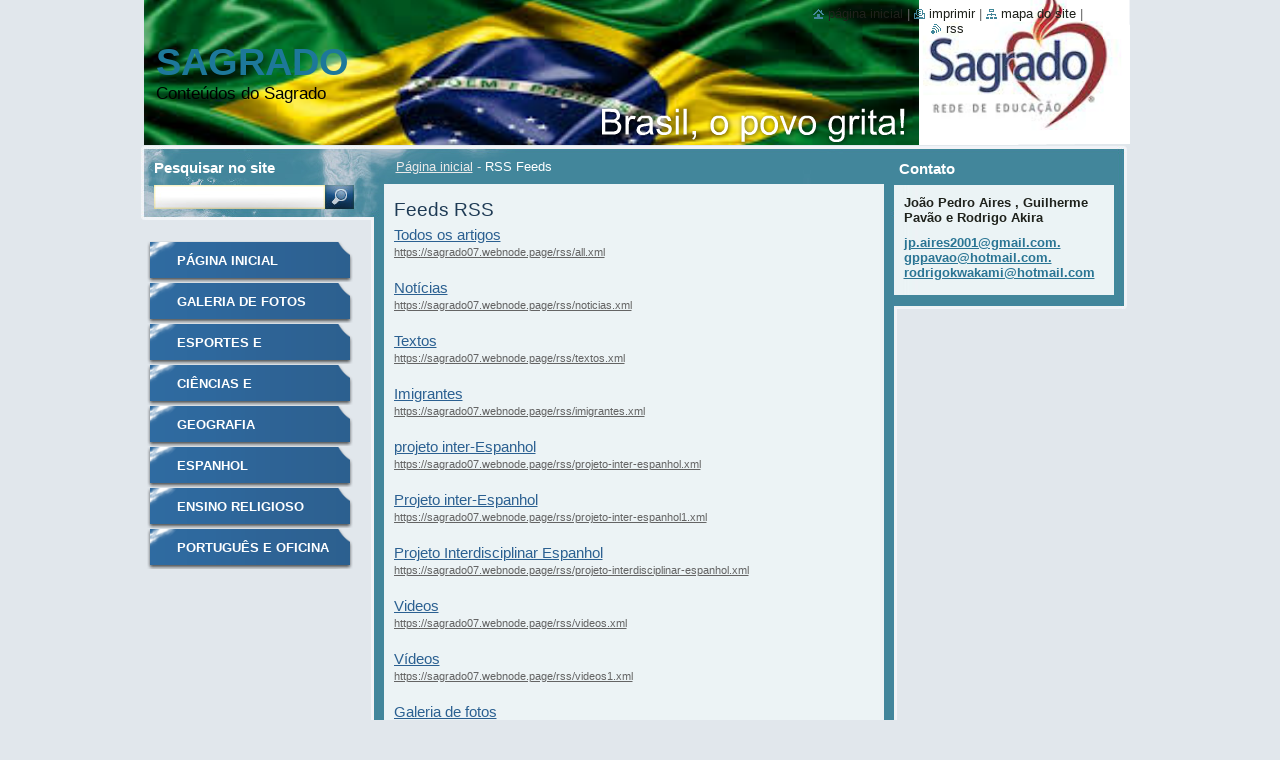

--- FILE ---
content_type: text/html; charset=UTF-8
request_url: https://sagrado07.webnode.page/rss/
body_size: 7719
content:
<!--[if lte IE 9]><!DOCTYPE HTML PUBLIC "-//W3C//DTD HTML 4.01 Transitional//EN" "https://www.w3.org/TR/html4/loose.dtd"><![endif]-->
<!DOCTYPE html>
<!--[if IE]><html class="ie" lang="pt-br"><![endif]-->
<!--[if gt IE 9]><!--> 
<html lang="pt-br">
<!--<![endif]-->
  <head>
    <!--[if lt IE 8]><meta http-equiv="X-UA-Compatible" content="IE=EmulateIE7"><![endif]--><!--[if IE 8]><meta http-equiv="X-UA-Compatible" content="IE=EmulateIE8"><![endif]--><!--[if IE 9]><meta http-equiv="X-UA-Compatible" content="IE=EmulateIE9"><![endif]-->
    <base href="https://sagrado07.webnode.page/">
  <meta charset="utf-8">
  <meta name="description" content="">
  <meta name="keywords" content="">
  <meta name="generator" content="Webnode">
  <meta name="apple-mobile-web-app-capable" content="yes">
  <meta name="apple-mobile-web-app-status-bar-style" content="black">
  <meta name="format-detection" content="telephone=no">
    <link rel="icon" type="image/svg+xml" href="/favicon.svg" sizes="any">  <link rel="icon" type="image/svg+xml" href="/favicon16.svg" sizes="16x16">  <link rel="icon" href="/favicon.ico"><link rel="canonical" href="https://sagrado07.webnode.page/rss/">
<script type="text/javascript">(function(i,s,o,g,r,a,m){i['GoogleAnalyticsObject']=r;i[r]=i[r]||function(){
			(i[r].q=i[r].q||[]).push(arguments)},i[r].l=1*new Date();a=s.createElement(o),
			m=s.getElementsByTagName(o)[0];a.async=1;a.src=g;m.parentNode.insertBefore(a,m)
			})(window,document,'script','//www.google-analytics.com/analytics.js','ga');ga('create', 'UA-797705-6', 'auto',{"name":"wnd_header"});ga('wnd_header.set', 'dimension1', 'W1');ga('wnd_header.set', 'anonymizeIp', true);ga('wnd_header.send', 'pageview');var pageTrackerAllTrackEvent=function(category,action,opt_label,opt_value){ga('send', 'event', category, action, opt_label, opt_value)};</script>
  <link rel="alternate" type="application/rss+xml" href="https://sagrado07.webnode.page/rss/all.xml" title="">
<!--[if lte IE 9]><style type="text/css">.cke_skin_webnode iframe {vertical-align: baseline !important;}</style><![endif]-->
    <title>RSS Feeds :: Sagrado</title>
    <meta name="robots" content="index, follow">
    <meta name="googlebot" content="index, follow">   
    <link href="https://d11bh4d8fhuq47.cloudfront.net/_system/skins/v9/50000534/css/style.css" rel="stylesheet" type="text/css" media="screen,projection,handheld,tv">
    <link href="https://d11bh4d8fhuq47.cloudfront.net/_system/skins/v9/50000534/css/print.css" rel="stylesheet" type="text/css" media="print">
    <script type="text/javascript" src="https://d11bh4d8fhuq47.cloudfront.net/_system/skins/v9/50000534/js/functions.js"></script>
    <!--[if IE]>
			<script type="text/javascript" src="https://d11bh4d8fhuq47.cloudfront.net/_system/skins/v9/50000534/js/functions-ie.js"></script>
		<![endif]-->
		<!--[if IE 6]>
      <script type="text/javascript" src="https://d11bh4d8fhuq47.cloudfront.net/_system/skins/v9/50000534/js/png.js"></script>
			<script type="text/javascript">
        DD_belatedPNG.fix('.menu li a, .menu li a:hover, .menu li.selected a, .menu li.activeSelected a, .menu li.open a, .menu li.open a:hover, .menu .level1 li a, .menu .level1 li a:hover, .menu .level1 li.selected a, .menu .level1 li.activeSelected a, .menu .level1 li.open a, .menu .level1 li.open a:hover, .menu .level1 .level2 li a, .menu .level1 .level2 li a:hover, .menu .level1 .level2 li.selected a, .menu .level1 .level2 li.activeSelected a, #sidebar .boxTitle, #sidebar .boxContent, #sidebar .boxBottom, #right .boxTitle, #right .boxContent, #right .boxBottom');
        DD_belatedPNG.fixPNG('.menu li a, .menu li a:hover, .menu li.selected a, .menu li.activeSelected a, .menu li.open a, .menu li.open a:hover, .menu .level1 li a, .menu .level1 li a:hover, .menu .level1 li.selected a, .menu .level1 li.activeSelected a, .menu .level1 li.open a, .menu .level1 li.open a:hover, .menu .level1 .level2 li a, .menu .level1 .level2 li a:hover, .menu .level1 .level2 li.selected a, .menu .level1 .level2 li.activeSelected a, #sidebar .boxTitle, #sidebar .boxContent, #sidebar .boxBottom, #right .boxTitle, #right .boxContent, #right .boxBottom');
      </script> 
    <![endif]--> 
  
				<script type="text/javascript">
				/* <![CDATA[ */
					
					if (typeof(RS_CFG) == 'undefined') RS_CFG = new Array();
					RS_CFG['staticServers'] = new Array('https://d11bh4d8fhuq47.cloudfront.net/');
					RS_CFG['skinServers'] = new Array('https://d11bh4d8fhuq47.cloudfront.net/');
					RS_CFG['filesPath'] = 'https://sagrado07.webnode.page/_files/';
					RS_CFG['filesAWSS3Path'] = 'https://e9b9a27ef4.cbaul-cdnwnd.com/5321d3d9185991fa8e35a0cbf7c1a802/';
					RS_CFG['lbClose'] = 'Fechar';
					RS_CFG['skin'] = 'default';
					if (!RS_CFG['labels']) RS_CFG['labels'] = new Array();
					RS_CFG['systemName'] = 'Webnode';
						
					RS_CFG['responsiveLayout'] = 0;
					RS_CFG['mobileDevice'] = 0;
					RS_CFG['labels']['copyPasteSource'] = 'Leia mais:';
					
				/* ]]> */
				</script><style type="text/css">/* <![CDATA[ */#bhbdf93cr2 {position: absolute;font-size: 13px !important;font-family: "Arial", helvetica, sans-serif !important;white-space: nowrap;z-index: 2147483647;-webkit-user-select: none;-khtml-user-select: none;-moz-user-select: none;-o-user-select: none;user-select: none;}#d3b1811u6j {position: relative;top: -14px;}* html #d3b1811u6j { top: -11px; }#d3b1811u6j a { text-decoration: none !important; }#d3b1811u6j a:hover { text-decoration: underline !important; }#b91ge8fr {z-index: 2147483647;display: inline-block !important;font-size: 16px;padding: 7px 59px 9px 59px;background: transparent url(https://d11bh4d8fhuq47.cloudfront.net/img/footer/footerButtonWebnodeHover.png?ph=e9b9a27ef4) top left no-repeat;height: 18px;cursor: pointer;}* html #b91ge8fr { height: 36px; }#b91ge8fr:hover { background: url(https://d11bh4d8fhuq47.cloudfront.net/img/footer/footerButtonWebnode.png?ph=e9b9a27ef4) top left no-repeat; }#a5e705km { display: none; }#bfmnxbqronu {z-index: 3000;text-align: left !important;position: absolute;height: 88px;font-size: 13px !important;color: #ffffff !important;font-family: "Arial", helvetica, sans-serif !important;overflow: hidden;cursor: pointer;}#bfmnxbqronu a {color: #ffffff !important;}#hdpjbnk1cf30bhc {color: #36322D !important;text-decoration: none !important;font-weight: bold !important;float: right;height: 31px;position: absolute;top: 19px;right: 15px;cursor: pointer;}#j9cf504434db99 { float: right; padding-right: 27px; display: block; line-height: 31px; height: 31px; background: url(https://d11bh4d8fhuq47.cloudfront.net/img/footer/footerButton.png?ph=e9b9a27ef4) top right no-repeat; white-space: nowrap; }#nhrsppa579 { position: relative; left: 1px; float: left; display: block; width: 15px; height: 31px; background: url(https://d11bh4d8fhuq47.cloudfront.net/img/footer/footerButton.png?ph=e9b9a27ef4) top left no-repeat; }#hdpjbnk1cf30bhc:hover { color: #36322D !important; text-decoration: none !important; }#hdpjbnk1cf30bhc:hover #j9cf504434db99 { background: url(https://d11bh4d8fhuq47.cloudfront.net/img/footer/footerButtonHover.png?ph=e9b9a27ef4) top right no-repeat; }#hdpjbnk1cf30bhc:hover #nhrsppa579 { background: url(https://d11bh4d8fhuq47.cloudfront.net/img/footer/footerButtonHover.png?ph=e9b9a27ef4) top left no-repeat; }#dhj089r3 {padding-right: 11px;padding-right: 11px;float: right;height: 60px;padding-top: 18px;background: url(https://d11bh4d8fhuq47.cloudfront.net/img/footer/footerBubble.png?ph=e9b9a27ef4) top right no-repeat;}#ke20ru103e {float: left;width: 18px;height: 78px;background: url(https://d11bh4d8fhuq47.cloudfront.net/img/footer/footerBubble.png?ph=e9b9a27ef4) top left no-repeat;}* html #b91ge8fr { filter: progid:DXImageTransform.Microsoft.AlphaImageLoader(src='https://d11bh4d8fhuq47.cloudfront.net/img/footer/footerButtonWebnode.png?ph=e9b9a27ef4'); background: transparent; }* html #b91ge8fr:hover { filter: progid:DXImageTransform.Microsoft.AlphaImageLoader(src='https://d11bh4d8fhuq47.cloudfront.net/img/footer/footerButtonWebnodeHover.png?ph=e9b9a27ef4'); background: transparent; }* html #dhj089r3 { height: 78px; background-image: url(https://d11bh4d8fhuq47.cloudfront.net/img/footer/footerBubbleIE6.png?ph=e9b9a27ef4);  }* html #ke20ru103e { background-image: url(https://d11bh4d8fhuq47.cloudfront.net/img/footer/footerBubbleIE6.png?ph=e9b9a27ef4);  }* html #j9cf504434db99 { background-image: url(https://d11bh4d8fhuq47.cloudfront.net/img/footer/footerButtonIE6.png?ph=e9b9a27ef4); }* html #nhrsppa579 { background-image: url(https://d11bh4d8fhuq47.cloudfront.net/img/footer/footerButtonIE6.png?ph=e9b9a27ef4); }* html #hdpjbnk1cf30bhc:hover #rbcGrSigTryButtonRight { background-image: url(https://d11bh4d8fhuq47.cloudfront.net/img/footer/footerButtonHoverIE6.png?ph=e9b9a27ef4);  }* html #hdpjbnk1cf30bhc:hover #rbcGrSigTryButtonLeft { background-image: url(https://d11bh4d8fhuq47.cloudfront.net/img/footer/footerButtonHoverIE6.png?ph=e9b9a27ef4);  }/* ]]> */</style><script type="text/javascript" src="https://d11bh4d8fhuq47.cloudfront.net/_system/client/js/compressed/frontend.package.1-3-108.js?ph=e9b9a27ef4"></script><style type="text/css">#lostPasswordLink a, .formSuffixLinks a {color: inherit !important;}</style></head>  
  
  <body> 
  
    <div id="body_bg">
      <div id="site_bg">
      
        <div id="site">
        
          <!-- HEADER -->
          <div id="header">    
            <div class="illustration">
              <div id="logozone">               
                <div id="logo"><a href="home/" title="Ir para a página inicial"><span id="rbcSystemIdentifierLogo">Sagrado</span></a></div>         
                <p id="moto"><span id="rbcCompanySlogan" class="rbcNoStyleSpan">Conteúdos do Sagrado</span></p>
              </div>              
              <img src="https://e9b9a27ef4.cbaul-cdnwnd.com/5321d3d9185991fa8e35a0cbf7c1a802/200000079-6d9886e8f2/200000037.png?ph=e9b9a27ef4" width="986" height="145" alt="">            </div>         
          </div>
          <!-- /HEADER -->
          
          <div class="cleaner"><!-- / --></div>
          
          <!-- MAIN -->
          <div id="main">
          
            <div id="content">             
              <div id="contentBoxs">       
       
                <!-- NAVIGATOR -->                
                <div id="pageNavigator" class="rbcContentBlock">                        <div id="navigator">           <a class="navFirstPage" href="/home/">Página inicial</a>      <span><span> - </span></span>          <span id="navCurrentPage">RSS Feeds</span>                 </div>              </div>                
                <!-- /NAVIGATOR --> 
                  
                <div class="cleaner"><!-- / --></div>                  
                
                <!-- MAIN CONTENT -->                
                
 
      <div class="box">
        <div class="boxTitle"><h1>Feeds RSS</h1></div>
        <div class="boxContent">
          <div class="contentBox">
        
				
		
			 <div class="item">
					<h2 class="title"><a href="https://sagrado07.webnode.page/rss/all.xml">Todos os artigos</a></h2>
					<div class="uri"><a href="https://sagrado07.webnode.page/rss/all.xml">https://sagrado07.webnode.page/rss/all.xml</a></div>
				</div>

		

			<div class="cleaner"><!-- / --></div>

				
		
			 <div class="item">
					<h2 class="title"><a href="https://sagrado07.webnode.page/rss/noticias.xml">Notícias</a></h2>
					<div class="uri"><a href="https://sagrado07.webnode.page/rss/noticias.xml">https://sagrado07.webnode.page/rss/noticias.xml</a></div>
				</div>

		

			<div class="cleaner"><!-- / --></div>

				
		
			 <div class="item">
					<h2 class="title"><a href="https://sagrado07.webnode.page/rss/textos.xml">Textos</a></h2>
					<div class="uri"><a href="https://sagrado07.webnode.page/rss/textos.xml">https://sagrado07.webnode.page/rss/textos.xml</a></div>
				</div>

		

			<div class="cleaner"><!-- / --></div>

				
		
			 <div class="item">
					<h2 class="title"><a href="https://sagrado07.webnode.page/rss/imigrantes.xml">Imigrantes</a></h2>
					<div class="uri"><a href="https://sagrado07.webnode.page/rss/imigrantes.xml">https://sagrado07.webnode.page/rss/imigrantes.xml</a></div>
				</div>

		

			<div class="cleaner"><!-- / --></div>

				
		
			 <div class="item">
					<h2 class="title"><a href="https://sagrado07.webnode.page/rss/projeto-inter-espanhol.xml">projeto inter-Espanhol</a></h2>
					<div class="uri"><a href="https://sagrado07.webnode.page/rss/projeto-inter-espanhol.xml">https://sagrado07.webnode.page/rss/projeto-inter-espanhol.xml</a></div>
				</div>

		

			<div class="cleaner"><!-- / --></div>

				
		
			 <div class="item">
					<h2 class="title"><a href="https://sagrado07.webnode.page/rss/projeto-inter-espanhol1.xml">Projeto inter-Espanhol</a></h2>
					<div class="uri"><a href="https://sagrado07.webnode.page/rss/projeto-inter-espanhol1.xml">https://sagrado07.webnode.page/rss/projeto-inter-espanhol1.xml</a></div>
				</div>

		

			<div class="cleaner"><!-- / --></div>

				
		
			 <div class="item">
					<h2 class="title"><a href="https://sagrado07.webnode.page/rss/projeto-interdisciplinar-espanhol.xml">Projeto Interdisciplinar Espanhol</a></h2>
					<div class="uri"><a href="https://sagrado07.webnode.page/rss/projeto-interdisciplinar-espanhol.xml">https://sagrado07.webnode.page/rss/projeto-interdisciplinar-espanhol.xml</a></div>
				</div>

		

			<div class="cleaner"><!-- / --></div>

				
		
			 <div class="item">
					<h2 class="title"><a href="https://sagrado07.webnode.page/rss/videos.xml">Videos</a></h2>
					<div class="uri"><a href="https://sagrado07.webnode.page/rss/videos.xml">https://sagrado07.webnode.page/rss/videos.xml</a></div>
				</div>

		

			<div class="cleaner"><!-- / --></div>

				
		
			 <div class="item">
					<h2 class="title"><a href="https://sagrado07.webnode.page/rss/videos1.xml">Vídeos</a></h2>
					<div class="uri"><a href="https://sagrado07.webnode.page/rss/videos1.xml">https://sagrado07.webnode.page/rss/videos1.xml</a></div>
				</div>

		

			<div class="cleaner"><!-- / --></div>

				
		
			 <div class="item">
					<h2 class="title"><a href="https://sagrado07.webnode.page/rss/galeria-de-fotos.xml">Galeria de fotos</a></h2>
					<div class="uri"><a href="https://sagrado07.webnode.page/rss/galeria-de-fotos.xml">https://sagrado07.webnode.page/rss/galeria-de-fotos.xml</a></div>
				</div>

		

			<div class="cleaner"><!-- / --></div>

				
		
			 <div class="item">
					<h2 class="title"><a href="https://sagrado07.webnode.page/rss/mapa-do-brasil.xml">Mapa do Brasil</a></h2>
					<div class="uri"><a href="https://sagrado07.webnode.page/rss/mapa-do-brasil.xml">https://sagrado07.webnode.page/rss/mapa-do-brasil.xml</a></div>
				</div>

		

			<div class="cleaner"><!-- / --></div>

				
		
			 <div class="item">
					<h2 class="title"><a href="https://sagrado07.webnode.page/rss/geografia.xml">Geografia</a></h2>
					<div class="uri"><a href="https://sagrado07.webnode.page/rss/geografia.xml">https://sagrado07.webnode.page/rss/geografia.xml</a></div>
				</div>

		

			<div class="cleaner"><!-- / --></div>

				
		
			 <div class="item">
					<h2 class="title"><a href="https://sagrado07.webnode.page/rss/encontro-com-s%c3%a3o-paulo-videos.xml">Encontro com São Paulo - vídeos</a></h2>
					<div class="uri"><a href="https://sagrado07.webnode.page/rss/encontro-com-s%c3%a3o-paulo-videos.xml">https://sagrado07.webnode.page/rss/encontro-com-s%c3%a3o-paulo-videos.xml</a></div>
				</div>

		
        
          </div>               
        </div>
        <div class="boxBottom"><!-- / --></div>
      </div>
      
      <div class="cleaner"><!-- / --></div>
	
		                       
                <!-- /MAIN CONTENT -->             
                   
              </div>               
              <div id="contentBottom"><!-- / --></div>                           
            </div>
            
            <!-- SIDEBAR -->
            <div id="sidebar">
              <div id="sidebarContent">
              
                <!-- MENU -->
                


      <div id="menuzone">

		<ul class="menu">
	<li class="first">
  
      <a href="/home/">
    
      Página inicial
      
  </a>
  
  </li>
	<li>
  
      <a href="/galeria-de-fotos/">
    
      Galeria de fotos
      
  </a>
  
  </li>
	<li>
  
      <a href="/esportes-e-educa%c3%a7%c3%a3o-fisica/">
    
      Esportes e Educação Física
      
  </a>
  
  </li>
	<li>
  
      <a href="/ci%c3%aancias-e-matematica/">
    
      Ciências e Matemática
      
  </a>
  
  </li>
	<li>
  
      <a href="/geografia/">
    
      Geografia
      
  </a>
  
  </li>
	<li>
  
      <a href="/espanhol/">
    
      Espanhol
      
  </a>
  
  </li>
	<li>
  
      <a href="/ensino-religioso/">
    
      Ensino Religioso
      
  </a>
  
  </li>
	<li class="last">
  
      <a href="/portugu%c3%aas-e-oficina/">
    
      Português e Oficina
      
  </a>
  
  </li>
</ul>

      </div>

					       
                <!-- /MENU -->
                
                <div class="cleaner"><!-- / --></div>
                
                <!-- SIDEBAR CONTENT -->                         
                          
                                                     
                <!-- /SIDEBAR CONTENT -->
              
              </div>
            </div>            
            <!-- /SIDEBAR -->
            
            <!-- RIGHT CONTENT -->
            <div id="right">
              <div id="rightContent">
              
                <!-- CONTACT -->                
                
          
      <div id="contact">
        <div id="contactTitle"><h2>Contato</h2></div>
          <div id="contactContent">
          
		

      <p class="name">João Pedro Aires , Guilherme Pavão e Rodrigo Akira</p>
                  
      
      
	
	    <p class="email"><a href="mailto:jp.aires2001@gmail.com. gppavao@hotmail.com.    rodrigokwakami@hotmail.com">jp.aires2001@gmail.com. gppavao@hotmail.com.    rodrigokwakami@hotmail.com</a></p>

	        

		
        
          </div>
        <div id="contactBottom"><!-- / --></div>
      </div>
      
      <div class="cleaner"><!-- / --></div>

					                 
                <!-- /CONTACT -->               
                
                          
                           
              </div>
            </div>  
            <!-- /RIGHT CONTENT -->            
            
            <hr class="cleaner">
            
            <!-- SEARCH BOX -->
            
        
      <div id="searchBox">

		<form action="/search/" method="get" id="fulltextSearch">
		
		    <label for="fulltextSearchText">Pesquisar no site</label>
		    <div class="cleaner"><!-- / --></div>
		    
      	<input type="text" id="fulltextSearchText" name="text">
      	<input type="image" id="fulltextSubmit" src="https://d11bh4d8fhuq47.cloudfront.net/_system/skins/v9/50000534/img/search_btn.jpg" alt="Pesquisar">

		</form>


      </div>
      
      <div class="cleaner"><!-- / --></div>

		            <!-- SEARCH BOX -->
                      
          </div>
          <!-- /MAIN -->
          
          <!-- QUICK LINKS -->
          <table id="quickLinks">
            <tr><td>
              <div id="links">
                <p>
                  <span class="homepage"><a href="home/" title="Ir para a página inicial">Página inicial</a></span>
                  <span class="separator"> | </span>
                  <span class="print"><a href="#" onclick="window.print(); return false;" title="Imprimir página">Imprimir</a></span>
                  <span class="separator"> | </span>
                  <span class="sitemap"><a href="/sitemap/" title="Ir para o mapa do site">Mapa do site</a></span>
                  <span class="separator"> | </span>
                  <span class="rss"><a href="/rss/" title="Feeds RSS">RSS</a></span>
                </p>  
              </div>
            </td><td>
              <div class="lang"><div id="languageSelect"></div>			</div>
            </td></tr>
          </table>
          <!-- /QUICK LINKS -->
        
        </div>
        
        <!-- FOOTER -->
        <div id="footer">
          <div id="footerLeft"><span id="rbcFooterText" class="rbcNoStyleSpan">© 2014 Todos os direitos reservados.</span></div>            
          <div id="footerRight"><span class="rbcSignatureText"><a rel="nofollow" href="https://www.webnode.com.br?utm_source=text&amp;utm_medium=footer&amp;utm_campaign=free1">Crie um site grátis</a><a id="b91ge8fr" rel="nofollow" href="https://www.webnode.com.br?utm_source=button&amp;utm_medium=footer&amp;utm_campaign=free1"><span id="a5e705km">Webnode</span></a></span></div>   
        </div>
        <!-- /FOOTER -->
        
      </div>
    </div>

    <script type="text/javascript">
		/* <![CDATA[ */

			RubicusFrontendIns.addObserver
			({

				onContentChange: function ()
        {
          RubicusFrontendIns.faqInit('faq', 'answerBlock');
          
          box_maximizing();
        },

				onStartSlideshow: function()
				{
					$('slideshowControl').innerHTML	= '<span>Pausar<'+'/span>';
					$('slideshowControl').title			= 'Pausar apresentação de slides';
					$('slideshowControl').onclick		= RubicusFrontendIns.stopSlideshow.bind(RubicusFrontendIns);
				},

				onStopSlideshow: function()
				{
					$('slideshowControl').innerHTML	= '<span>Apresentação de slides<'+'/span>';
					$('slideshowControl').title			= 'Iniciar apresentação de slides';
					$('slideshowControl').onclick		= RubicusFrontendIns.startSlideshow.bind(RubicusFrontendIns);
				},

				onShowImage: function()
				{
					if (RubicusFrontendIns.isSlideshowMode())
					{
						$('slideshowControl').innerHTML	= '<span>Pausar<'+'/span>';
						$('slideshowControl').title			= 'Pausar apresentação de slides';
						$('slideshowControl').onclick		= RubicusFrontendIns.stopSlideshow.bind(RubicusFrontendIns);
					}
				}

			 });
       
        RubicusFrontendIns.faqInit('faq', 'answerBlock'); 
        
        box_maximizing();
        		          
			  RubicusFrontendIns.addFileToPreload('https://d11bh4d8fhuq47.cloudfront.net/_system/skins/v9/50000534/img/loading.gif');
			  RubicusFrontendIns.addFileToPreload('https://d11bh4d8fhuq47.cloudfront.net/_system/skins/v9/50000534/img/menu_active.png');
			  RubicusFrontendIns.addFileToPreload('https://d11bh4d8fhuq47.cloudfront.net/_system/skins/v9/50000534/img/menu_hover.png');
			  RubicusFrontendIns.addFileToPreload('https://d11bh4d8fhuq47.cloudfront.net/_system/skins/v9/50000534/img/menu_open.png');
			  RubicusFrontendIns.addFileToPreload('https://d11bh4d8fhuq47.cloudfront.net/_system/skins/v9/50000534/img/submenu2_hover.png');
			  
			  RubicusFrontendIns.addFileToPreload('https://d11bh4d8fhuq47.cloudfront.net/_system/skins/v9/50000534/img/submenu_active.png');
			  RubicusFrontendIns.addFileToPreload('https://d11bh4d8fhuq47.cloudfront.net/_system/skins/v9/50000534/img/submenu_hover.png');			  
			  RubicusFrontendIns.addFileToPreload('https://d11bh4d8fhuq47.cloudfront.net/_system/skins/v9/50000534/img/submenu_open.png');
			  
			  
			  
  		/* ]]> */
  	 </script>
  
  <div id="rbcFooterHtml"></div><div style="display: none;" id="bhbdf93cr2"><span id="d3b1811u6j">&nbsp;</span></div><div id="bfmnxbqronu" style="display: none;"><a href="https://www.webnode.com.br?utm_source=window&amp;utm_medium=footer&amp;utm_campaign=free1" rel="nofollow"><div id="ke20ru103e"><!-- / --></div><div id="dhj089r3"><div><strong id="bpajdha459gpl">Voce gostou deste site?</strong><br /><span id="k65fh8a3ead90">Crie o seu próprio site gratuito em 5 minutos!</span></div><span id="hdpjbnk1cf30bhc"><span id="nhrsppa579"><!-- / --></span><span id="j9cf504434db99">Experimente!</span></span></div></a></div><script type="text/javascript">/* <![CDATA[ */var i4b34633t7 = {sig: $('bhbdf93cr2'),prefix: $('d3b1811u6j'),btn : $('b91ge8fr'),win : $('bfmnxbqronu'),winLeft : $('ke20ru103e'),winLeftT : $('f18mrp6jcv0'),winLeftB : $('b04034l1b5'),winRght : $('dhj089r3'),winRghtT : $('a52dahc61'),winRghtB : $('cg9c3mda91jl7'),tryBtn : $('hdpjbnk1cf30bhc'),tryLeft : $('nhrsppa579'),tryRght : $('j9cf504434db99'),text : $('k65fh8a3ead90'),title : $('bpajdha459gpl')};i4b34633t7.sig.appendChild(i4b34633t7.btn);var vmb87yvvkupl=0,clol0k41ht=0,inqrdi1ac=0,yxw4kg4d9,d4e8dc47157tj=$$('.rbcSignatureText')[0],ioo2ee314c=false,b41htib17;function c3ff8edid(){if (!ioo2ee314c && pageTrackerAllTrackEvent){pageTrackerAllTrackEvent('Signature','Window show - web',i4b34633t7.sig.getElementsByTagName('a')[0].innerHTML);ioo2ee314c=true;}i4b34633t7.win.show();inqrdi1ac=i4b34633t7.tryLeft.offsetWidth+i4b34633t7.tryRght.offsetWidth+1;i4b34633t7.tryBtn.style.width=parseInt(inqrdi1ac)+'px';i4b34633t7.text.parentNode.style.width = '';i4b34633t7.winRght.style.width=parseInt(20+inqrdi1ac+Math.max(i4b34633t7.text.offsetWidth,i4b34633t7.title.offsetWidth))+'px';i4b34633t7.win.style.width=parseInt(i4b34633t7.winLeft.offsetWidth+i4b34633t7.winRght.offsetWidth)+'px';var wl=i4b34633t7.sig.offsetLeft+i4b34633t7.btn.offsetLeft+i4b34633t7.btn.offsetWidth-i4b34633t7.win.offsetWidth+12;if (wl<10){wl=10;}i4b34633t7.win.style.left=parseInt(wl)+'px';i4b34633t7.win.style.top=parseInt(clol0k41ht-i4b34633t7.win.offsetHeight)+'px';clearTimeout(yxw4kg4d9);}function d59g6hck63l2(){yxw4kg4d9=setTimeout('i4b34633t7.win.hide()',1000);}function b25hadi1(){var ph = RubicusFrontendIns.photoDetailHandler.lightboxFixed?document.getElementsByTagName('body')[0].offsetHeight/2:RubicusFrontendIns.getPageSize().pageHeight;i4b34633t7.sig.show();vmb87yvvkupl=0;clol0k41ht=0;if (d4e8dc47157tj&&d4e8dc47157tj.offsetParent){var obj=d4e8dc47157tj;do{vmb87yvvkupl+=obj.offsetLeft;clol0k41ht+=obj.offsetTop;} while (obj = obj.offsetParent);}if ($('rbcFooterText')){i4b34633t7.sig.style.color = $('rbcFooterText').getStyle('color');i4b34633t7.sig.getElementsByTagName('a')[0].style.color = $('rbcFooterText').getStyle('color');}i4b34633t7.sig.style.width=parseInt(i4b34633t7.prefix.offsetWidth+i4b34633t7.btn.offsetWidth)+'px';if (vmb87yvvkupl<0||vmb87yvvkupl>document.body.offsetWidth){vmb87yvvkupl=(document.body.offsetWidth-i4b34633t7.sig.offsetWidth)/2;}if (vmb87yvvkupl>(document.body.offsetWidth*0.55)){i4b34633t7.sig.style.left=parseInt(vmb87yvvkupl+(d4e8dc47157tj?d4e8dc47157tj.offsetWidth:0)-i4b34633t7.sig.offsetWidth)+'px';}else{i4b34633t7.sig.style.left=parseInt(vmb87yvvkupl)+'px';}if (clol0k41ht<=0 || RubicusFrontendIns.photoDetailHandler.lightboxFixed){clol0k41ht=ph-5-i4b34633t7.sig.offsetHeight;}i4b34633t7.sig.style.top=parseInt(clol0k41ht-5)+'px';}function bm1d065f583953(){if (b41htib17){clearTimeout(b41htib17);}b41htib17 = setTimeout('b25hadi1()', 10);}Event.observe(window,'load',function(){if (i4b34633t7.win&&i4b34633t7.btn){if (d4e8dc47157tj){if (d4e8dc47157tj.getElementsByTagName("a").length > 0){i4b34633t7.prefix.innerHTML = d4e8dc47157tj.innerHTML + '&nbsp;';}else{i4b34633t7.prefix.innerHTML = '<a href="https://www.webnode.page?utm_source=text&amp;utm_medium=footer&amp;utm_content=pt-br-web-0&amp;utm_campaign=signature" rel="nofollow">'+d4e8dc47157tj.innerHTML + '</a>&nbsp;';}d4e8dc47157tj.style.visibility='hidden';}else{if (pageTrackerAllTrackEvent){pageTrackerAllTrackEvent('Signature','Missing rbcSignatureText','sagrado07.webnode.page');}}b25hadi1();setTimeout(b25hadi1, 500);setTimeout(b25hadi1, 1000);setTimeout(b25hadi1, 5000);Event.observe(i4b34633t7.btn,'mouseover',c3ff8edid);Event.observe(i4b34633t7.win,'mouseover',c3ff8edid);Event.observe(i4b34633t7.btn,'mouseout',d59g6hck63l2);Event.observe(i4b34633t7.win,'mouseout',d59g6hck63l2);Event.observe(i4b34633t7.win,'click',function(){if (pageTrackerAllTrackEvent){pageTrackerAllTrackEvent('Signature','Window click - web','Voce gostou deste site?',0);}document/*ae1nlf2hc2*/.location.href='https://www.webnode.com.br?utm_source=window&utm_medium=footer&utm_content=pt-br-web-0&utm_campaign=signature';});Event.observe(window, 'resize', bm1d065f583953);Event.observe(document.body, 'resize', bm1d065f583953);RubicusFrontendIns.addObserver({onResize: bm1d065f583953});RubicusFrontendIns.addObserver({onContentChange: bm1d065f583953});RubicusFrontendIns.addObserver({onLightboxUpdate: b25hadi1});Event.observe(i4b34633t7.btn, 'click', function(){if (pageTrackerAllTrackEvent){pageTrackerAllTrackEvent('Signature','Button click - web',i4b34633t7.sig.getElementsByTagName('a')[0].innerHTML);}});Event.observe(i4b34633t7.tryBtn, 'click', function(){if (pageTrackerAllTrackEvent){pageTrackerAllTrackEvent('Signature','Try Button click - web','Voce gostou deste site?',0);}});}});RubicusFrontendIns.addFileToPreload('https://d11bh4d8fhuq47.cloudfront.net/img/footer/footerButtonWebnode.png?ph=e9b9a27ef4');RubicusFrontendIns.addFileToPreload('https://d11bh4d8fhuq47.cloudfront.net/img/footer/footerButton.png?ph=e9b9a27ef4');RubicusFrontendIns.addFileToPreload('https://d11bh4d8fhuq47.cloudfront.net/img/footer/footerButtonHover.png?ph=e9b9a27ef4');RubicusFrontendIns.addFileToPreload('https://d11bh4d8fhuq47.cloudfront.net/img/footer/footerBubble.png?ph=e9b9a27ef4');if (Prototype.Browser.IE){RubicusFrontendIns.addFileToPreload('https://d11bh4d8fhuq47.cloudfront.net/img/footer/footerBubbleIE6.png?ph=e9b9a27ef4');RubicusFrontendIns.addFileToPreload('https://d11bh4d8fhuq47.cloudfront.net/img/footer/footerButtonHoverIE6.png?ph=e9b9a27ef4');}RubicusFrontendIns.copyLink = 'https://www.webnode.page';RS_CFG['labels']['copyPasteBackLink'] = 'Crie seu site grátis:';/* ]]> */</script><script type="text/javascript">var keenTrackerCmsTrackEvent=function(id){if(typeof _jsTracker=="undefined" || !_jsTracker){return false;};try{var name=_keenEvents[id];var keenEvent={user:{u:_keenData.u,p:_keenData.p,lc:_keenData.lc,t:_keenData.t},action:{identifier:id,name:name,category:'cms',platform:'WND1',version:'2.1.157'},browser:{url:location.href,ua:navigator.userAgent,referer_url:document.referrer,resolution:screen.width+'x'+screen.height,ip:'18.118.122.209'}};_jsTracker.jsonpSubmit('PROD',keenEvent,function(err,res){});}catch(err){console.log(err)};};</script></body>
</html>